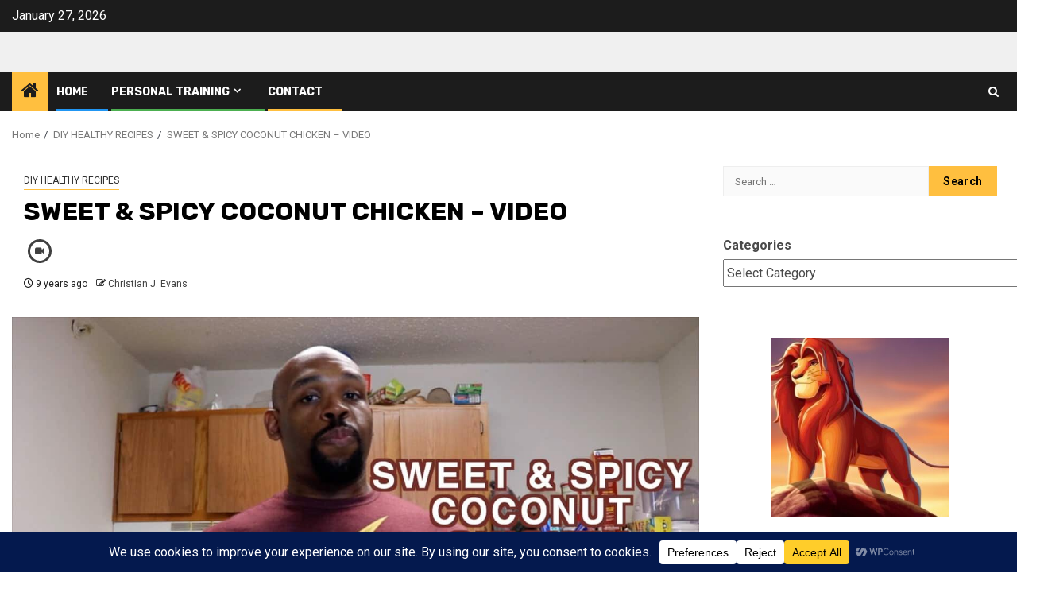

--- FILE ---
content_type: text/html; charset=utf-8
request_url: https://www.google.com/recaptcha/api2/aframe
body_size: 268
content:
<!DOCTYPE HTML><html><head><meta http-equiv="content-type" content="text/html; charset=UTF-8"></head><body><script nonce="4KSJleX-wNdWFBEm5_36Yg">/** Anti-fraud and anti-abuse applications only. See google.com/recaptcha */ try{var clients={'sodar':'https://pagead2.googlesyndication.com/pagead/sodar?'};window.addEventListener("message",function(a){try{if(a.source===window.parent){var b=JSON.parse(a.data);var c=clients[b['id']];if(c){var d=document.createElement('img');d.src=c+b['params']+'&rc='+(localStorage.getItem("rc::a")?sessionStorage.getItem("rc::b"):"");window.document.body.appendChild(d);sessionStorage.setItem("rc::e",parseInt(sessionStorage.getItem("rc::e")||0)+1);localStorage.setItem("rc::h",'1769523865267');}}}catch(b){}});window.parent.postMessage("_grecaptcha_ready", "*");}catch(b){}</script></body></html>